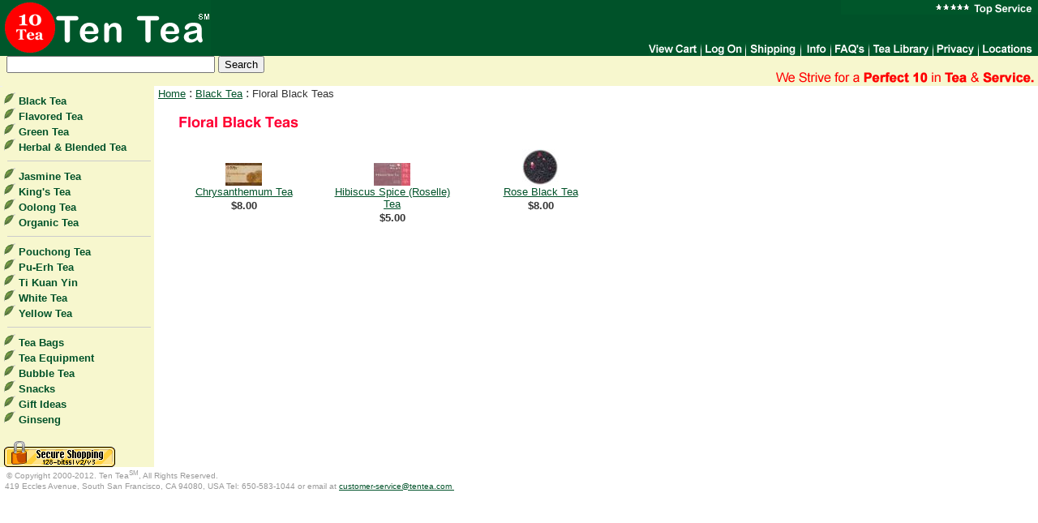

--- FILE ---
content_type: text/html
request_url: https://www.tentea.com/flblte.html
body_size: 3825
content:
<!DOCTYPE HTML PUBLIC "-//W3C//DTD HTML 4.01 Transitional//EN">
<html><head><title>Floral Black Teas</title><META NAME="Keywords" CONTENT="green tea, oolong, jasmine tea, white tea, pouchong tea, herb tea, ginseng, pu erh, Chinese tea, tea pots, tea sets, herbal tea, teapot, tea cup, black tea, chinese tea, oriental tea, bubble tea, boba, tapioca pearl tea"><LINK 
href="https://sep.turbifycdn.com/ty/cdn/tenren/tenteacss.css?t=1759603296&" type=text/css rel=stylesheet><LINK REL="SHORTCUT ICON" HREF="http://lib1.store.vip.sc5.yahoo.com/lib/tenren/tentea.ico"></head><BODY text=#333333 vLink=#005229 aLink=#005229  link=#005229 bgColor=#ffffff 
leftMargin=0 topMargin=0 marginheight="0" marginwidth="0">
<TABLE cellSpacing=0 cellPadding=0 width=100% border=0>
  <TBODY>
  <TR>
    <TD bgColor=#005229 rowSpan=2><A href="index.html"><IMG 
      height=69 src="https://sep.turbifycdn.com/ty/cdn/tenren/newmlogo2.gif?t=1759603296&" width=260 border=0></A></TD>
    <TD vAlign=top bgColor=#005229>
      <P align=right><IMG src="https://sep.turbifycdn.com/ty/cdn/tenren/newmyahootop3.gif?t=1759603296&" border=0 width="243" height="18"></P></TD></TR>
  <TR>
    <TD vAlign=bottom bgColor=#005229>
      <P align=right><MAP name=FPMap0><AREA shape=RECT coords='414, 0, 479, 16' 
        href="noname1.html"><AREA shape=RECT coords='354, 1, 406, 16' 
        href="privacypolicy.html"><AREA shape=RECT coords='278, 1, 349, 16' 
        href="tealibrary.html"><AREA shape=RECT coords='229, 1, 269, 16' 
        href="faqs.html"><AREA shape=RECT coords='193, 1, 224, 16' 
        href="info.html"><AREA shape=RECT coords='127, 1, 187, 16' 
        href="info.html#Shipping_Policies"><AREA shape=RECT coords='70, 1, 120, 16' 
        href="http://order.store.yahoo.net/cgi-bin/cust-reg?catalog=tenren"><AREA shape=RECT coords='5, 2, 65, 16' 
      href="http://order.store.yahoo.net/tenren/cgi-bin/wg-order?tenren"></MAP><IMG height=17 src="https://sep.turbifycdn.com/ty/cdn/tenren/newmbuttonstop4.gif?t=1759603296&" 
      width=480 useMap=#FPMap0 border=0></P></TD></TR></TBODY></TABLE>
<TABLE cellSpacing=0 cellPadding=0 width=100% border=0>
  <TBODY>
  <TR>
    <TD bgColor=#f7f7ce height=36>
      <FORM action=http://www.tentea.com/nsearch.html method=get>
      <P align=left><INPUT type=hidden value=tenren name=catalog><SPAN 
      class=productsSidebar><FONT size=2><B>&nbsp; </B></FONT></SPAN><INPUT 
      size=30 name=query> <INPUT type=submit value=Search> <INPUT type=hidden 
      value=http://www.tentea.com/nsearch.html name=.autodone> </P></TD></FORM>
    <TD vAlign=bottom bgColor=#f7f7ce height=36>
      <P align=right><IMG height=14 src="https://sep.turbifycdn.com/ty/cdn/tenren/newmnewslogan3.gif?t=1759603296&" 
      width=319 border=0>&nbsp; </P></TD></TR></TBODY></TABLE>

<TABLE cellSpacing=0 cellPadding=0 width=100% border=0>
  <TBODY>
  <TR>
    <TD vAlign=top width=175 bgColor=#f7f7ce>
      <TABLE height="100%" cellSpacing=0 cellPadding=0 width=190 border=0>
        <TBODY>
        <TR>
          <TD vAlign=top width=5 bgColor=#f7f7ce rowSpan=7><IMG height=1 
            src="https://sep.turbifycdn.com/ty/cdn/tenren/newmbullet2.gif?t=1759603296&" width=3 border=0> </TD>
          <TD style="PADDING-TOP: 8px" vAlign=top bgColor=#f7f7ce>
            <DIV align=right>
            <P align=left><FONT color=#008000><IMG height=15 
            src="https://sep.turbifycdn.com/ty/cdn/tenren/newmbull2.gif?t=1759603296&" width=14 border=0> </FONT><SPAN><a class="productsSubNav1" href="blacktea1.html"><B><FONT color=#005229 
            size=2>Black Tea</FONT></B></a></SPAN><BR><FONT color=#008000><IMG 
            height=15 src="https://sep.turbifycdn.com/ty/cdn/tenren/newmbull2.gif?t=1759603296&" width=14 border=0> 
            </FONT><SPAN><a class="productsSubNav1" href="flavandscent.html"><B><FONT color=#005229 size=2>Flavored 
            Tea</FONT></B></a></SPAN><BR><FONT color=#008000><IMG height=15 
            src="https://sep.turbifycdn.com/ty/cdn/tenren/newmbull2.gif?t=1759603296&" width=14 border=0> </FONT><a class="productsSubNav1" href="greentea1.html"><B><FONT color=#005229 
            size=2>Green Tea&nbsp;</FONT></B></a><BR><FONT color=#008000><IMG height=15 
            src="https://sep.turbifycdn.com/ty/cdn/tenren/newmbull2.gif?t=1759603296&" width=14 border=0> </FONT><SPAN><a class="productsSubNav1" href="herbalteas.html"><B><FONT color=#005229 
            size=2>Herbal &amp; Blended Tea</FONT></B></a><B><FONT color=#005229 
            size=2>&nbsp;</FONT></B></SPAN></P></DIV></TD></TR>
        <TR>
          <TD vAlign=top bgColor=#f7f7ce>
            <HR width="95%" color=#cccccc SIZE=1>
          </TD></TR>
        <TR>
          <TD style="PADDING-TOP: 0px" vAlign=top bgColor=#f7f7ce><FONT 
            color=#008000><IMG height=15 src="https://sep.turbifycdn.com/ty/cdn/tenren/newmbull2.gif?t=1759603296&" width=14 
            border=0> </FONT><a class="productsSubNav1" href="jasmine.html"><SPAN><B><FONT color=#005229 size=2>Jasmine 
            Tea</FONT></B></SPAN></a><BR><FONT color=#008000><IMG height=15 
            src="https://sep.turbifycdn.com/ty/cdn/tenren/newmbull2.gif?t=1759603296&" width=14 border=0> </FONT><a class="productsSubNav1" href="kingstea.html"><SPAN><B><FONT color=#005229 
            size=2>King's Tea</FONT></B></SPAN></a><BR><FONT color=#008000><IMG 
            height=15 src="https://sep.turbifycdn.com/ty/cdn/tenren/newmbull2.gif?t=1759603296&" width=14 border=0> 
            </FONT><SPAN><a class="productsSubNav1" href="oolongtea1.html"><B><FONT 
            color=#005229 size=2>Oolong Tea</FONT></B></a></SPAN><BR><FONT 
            color=#008000><IMG height=15 src="https://sep.turbifycdn.com/ty/cdn/tenren/newmbull2.gif?t=1759603296&" width=14 
            border=0> </FONT><SPAN><a class="productsSubNav1" href="organictea.html"><B><FONT color=#005229 size=2>Organic 
            Tea</FONT></B></a></SPAN></TD></TR>
        <TR>
          <TD vAlign=top bgColor=#f7f7ce>
            <HR width="95%" color=#cccccc SIZE=1>
          </TD></TR>
        <TR>
          <TD style="PADDING-TOP: 0px" vAlign=top bgColor=#f7f7ce><FONT 
            color=#008000><IMG height=15 src="https://sep.turbifycdn.com/ty/cdn/tenren/newmbull2.gif?t=1759603296&" width=14 
            border=0> </FONT><SPAN><a class="productsSubNav1" href="pouchongtea1.html"><B><FONT color=#005229 size=2>Pouchong 
            Tea</FONT><FONT color=#008000 size=2><BR></FONT></B></a></SPAN><FONT color=#008000><IMG height=15 
            src="https://sep.turbifycdn.com/ty/cdn/tenren/newmbull2.gif?t=1759603296&" width=14 border=0> </FONT><SPAN><a class="productsSubNav1" href="puerhtea1.html"><B><FONT color=#005229 
            size=2>Pu-Erh Tea</FONT></B></a></SPAN><BR><FONT color=#008000><IMG 
            height=15 src="https://sep.turbifycdn.com/ty/cdn/tenren/newmbull2.gif?t=1759603296&" width=14 border=0> 
            </FONT><a class="productsSubNav1" href="tikuanyintea.html"><SPAN><B><FONT 
            color=#005229 size=2>Ti Kuan Yin</FONT><FONT 
            color=#008000 size=2><BR></FONT></B></SPAN></a><FONT 
            color=#008000><IMG height=15 src="https://sep.turbifycdn.com/ty/cdn/tenren/newmbull2.gif?t=1759603296&" width=14 
            border=0> </FONT><SPAN><a class="productsSubNav1" href="whitetea.html"><B><FONT color=#005229 size=2>White 
            Tea</FONT></B></a></SPAN><BR><FONT color=#008000><IMG 
            height=15 src="https://sep.turbifycdn.com/ty/cdn/tenren/newmbull2.gif?t=1759603296&" width=14 border=0> 
            </FONT><SPAN><a class="productsSubNav1" href="yellowtea.html"><B><FONT 
            color=#005229 size=2>Yellow Tea</FONT></B></a></SPAN></TD></TR>
        <TR>
          <TD vAlign=top bgColor=#f7f7ce>
            <HR width="95%" color=#cccccc SIZE=1>
          </TD></TR>
        <TR>
          <TD vAlign=top bgColor=#f7f7ce><FONT color=#008000><IMG height=15 
            src="https://sep.turbifycdn.com/ty/cdn/tenren/newmbull2.gif?t=1759603296&" width=14 border=0> </FONT><SPAN><a class="productsSubNav1" href="teabags.html"><B><FONT color=#005229 
            size=2>Tea Bags</FONT><FONT color=#008000 
            size=2><BR></FONT></B></a></SPAN><FONT color=#008000><IMG 
            height=15 src="https://sep.turbifycdn.com/ty/cdn/tenren/newmbull2.gif?t=1759603296&" width=14 border=0> 
            </FONT><a class="productsSubNav1" href="teaaccessories.html"><SPAN><B><FONT 
            color=#005229 size=2>Tea Equipment</FONT></B></SPAN></a><BR><FONT 
            color=#008000><IMG height=15 src="https://sep.turbifycdn.com/ty/cdn/tenren/newmbull2.gif?t=1759603296&" width=14 
            border=0> </FONT><SPAN><a class="productsSubNav1" href="tapbubtea.html"><B><FONT color=#005229 size=2>Bubble 
            Tea</FONT><FONT color=#008000 size=2><BR></FONT></B></a></SPAN><FONT color=#008000><IMG height=15 
            src="https://sep.turbifycdn.com/ty/cdn/tenren/newmbull2.gif?t=1759603296&" width=14 border=0> </FONT><SPAN><a class="productsSubNav1" href="snacks.html"><B><FONT color=#005229 
            size=2>Snacks</FONT></B></a></SPAN><BR><FONT color=#008000><IMG 
            height=15 src="https://sep.turbifycdn.com/ty/cdn/tenren/newmbull2.gif?t=1759603296&" width=14 border=0> 
            </FONT><SPAN><a class="productsSubNav1" href="giftideas.html"><B><FONT 
            color=#005229 size=2>Gift Ideas</FONT></B></a></SPAN><BR><FONT 
            color=#008000><IMG height=15 src="https://sep.turbifycdn.com/ty/cdn/tenren/newmbull2.gif?t=1759603296&" width=14 
            border=0> </FONT><SPAN><a class="productsSubNav1" href="ginseng.html"><B><FONT color=#005229 
            size=2>Ginseng</FONT></B></a></SPAN>
<SPAN><BR><BR>
<!-- START OF SECURITY TAG -->
<a target="_blank" href="privacypolicy.html"><img width="137" height="32" name="security" src="https://sep.turbifycdn.com/ty/cdn/tenren/secure-horz.gif?t=1759603296&" border="0"></a>
<!-- END OF SECURITY TAG -->
</SPAN> </TD></TR></TBODY></TABLE></TD>
    <TD vAlign=top width=5 background="http://store.yahoo.com/lib/tenren/newmfeature.gif"><IMG 
      height=5 src="https://sep.turbifycdn.com/ty/cdn/tenren/newmspacer.gif?t=1759603296&" width=5></TD>
    <TD vAlign=top width=100%><body bgcolor="#ffffff" link="#006600"><a href="index.html"><font size="2" face="arial">Home</font></a>   : <a href="blacktea1.html"><font size="2" face="arial">Black Tea</font></a> : <font size="2" face="arial">Floral Black Teas</font><table border="0" cellspacing="0" cellpadding="0"><tr valign="top"><td></td><td><img src="https://sep.turbifycdn.com/ca/Img/trans_1x1.gif" height="1" width="26" border="0" /></td><td><a href="index.html"><img src="https://s.turbifycdn.com/aah/tenren/jasmine-teas-6.gif" width="525" height="1" border="0" hspace="0" vspace="0" /></a><br /><br /><table border="0" cellspacing="0" cellpadding="0" width="525"><tr valign="top"><td width="525"><img src="https://s.turbifycdn.com/aah/tenren/floral-black-teas-5.gif" width="151" height="18" border="0" hspace="0" vspace="0" alt="Floral Black Teas" /><br /><br /><font size="2" face="arial, helvetica"></font></td></tr></table><table border="0" cellspacing="0" cellpadding="0" width="525"><tr><td><img src="https://sep.turbifycdn.com/ca/Img/trans_1x1.gif" height="5" width="1" border="0" /></td></tr><tr valign="bottom"><td width="159"><center><a href="chrystea.html"><img src="https://s.turbifycdn.com/aah/tenren/chrysanthemum-tea-21.gif" width="45" height="28" border="0" hspace="0" vspace="0" alt="Chrysanthemum Tea" /></a></center></td><td><img src="https://sep.turbifycdn.com/ca/Img/trans_1x1.gif" height="1" width="8" border="0" /></td><td width="159"><center><a href="hibspicroste.html"><img src="https://s.turbifycdn.com/aah/tenren/hibiscus-spice-roselle-tea-21.gif" width="45" height="28" border="0" hspace="0" vspace="0" alt="Hibiscus Spice (Roselle) Tea" /></a></center></td><td><img src="https://sep.turbifycdn.com/ca/Img/trans_1x1.gif" height="1" width="8" border="0" /></td><td width="159"><center><a href="roseblacktea.html"><img src="https://s.turbifycdn.com/aah/tenren/rose-black-tea-26.gif" width="45" height="45" border="0" hspace="0" vspace="0" alt="Rose Black Tea" /></a></center></td></tr><tr valign="top"><td width="159"><font size="2" face="arial, helvetica"><center><a href="chrystea.html">Chrysanthemum Tea</a><br /><img src="https://sep.turbifycdn.com/ca/Img/trans_1x1.gif" height="2" width="1" border="0" /><br /></center><center><b>$8.00</b></center></font></td><td><img src="https://sep.turbifycdn.com/ca/Img/trans_1x1.gif" height="1" width="8" border="0" /></td><td width="159"><font size="2" face="arial, helvetica"><center><a href="hibspicroste.html">Hibiscus Spice (Roselle) Tea</a><br /><img src="https://sep.turbifycdn.com/ca/Img/trans_1x1.gif" height="2" width="1" border="0" /><br /></center><center><b>$5.00</b></center></font></td><td><img src="https://sep.turbifycdn.com/ca/Img/trans_1x1.gif" height="1" width="8" border="0" /></td><td width="159"><font size="2" face="arial, helvetica"><center><a href="roseblacktea.html">Rose Black Tea</a><br /><img src="https://sep.turbifycdn.com/ca/Img/trans_1x1.gif" height="2" width="1" border="0" /><br /></center><center><b>$8.00</b></center></font></td></tr><tr><td><img src="https://sep.turbifycdn.com/ca/Img/trans_1x1.gif" height="15" width="1" border="0" /></td></tr></table><br /></td></tr></table></body></TD>
    <TD vAlign=top width=5 background="http://store.yahoo.com/lib/tenren/newmfeature.gif"><IMG 
      height=5 src="https://sep.turbifycdn.com/ty/cdn/tenren/newmspacer.gif?t=1759603296&" width=5></TD>
  </TR></TBODY></TABLE>
<TABLE cellSpacing=0 cellPadding=0 width=100% border=0>
  <TBODY>
  <TR>
    <TD></TD></TR></TBODY></TABLE><FONT color=#999999>&nbsp; </FONT><SPAN 
class=productsSidebar><FONT color=#999999>� Copyright 2000-2012. Ten Tea<sup>SM</sup>, 
All Rights Reserved.&nbsp;<BR>&nbsp;&nbsp;419 Eccles Avenue, South San 
Francisco, CA 94080, USA Tel: 650-583-1044 or email at 
<a href="mailto:customer-service@tentea.com">customer-service@tentea.com&nbsp;</a>
&nbsp;&nbsp;&nbsp;&nbsp;
</FONT>&nbsp;&nbsp;&nbsp;<BR></SPAN><BR>
</BODY>
<script type="text/javascript">
csell_env = 'ue1';
 var storeCheckoutDomain = 'order.store.turbify.net';
</script>

<script type="text/javascript">
  function toOSTN(node){
    if(node.hasAttributes()){
      for (const attr of node.attributes) {
        node.setAttribute(attr.name,attr.value.replace(/(us-dc1-order|us-dc2-order|order)\.(store|stores)\.([a-z0-9-]+)\.(net|com)/g, storeCheckoutDomain));
      }
    }
  };
  document.addEventListener('readystatechange', event => {
  if(typeof storeCheckoutDomain != 'undefined' && storeCheckoutDomain != "order.store.turbify.net"){
    if (event.target.readyState === "interactive") {
      fromOSYN = document.getElementsByTagName('form');
        for (let i = 0; i < fromOSYN.length; i++) {
          toOSTN(fromOSYN[i]);
        }
      }
    }
  });
</script>
<script type="text/javascript">
// Begin Store Generated Code
 </script> <script type="text/javascript" src="https://s.turbifycdn.com/lq/ult/ylc_1.9.js" ></script> <script type="text/javascript" src="https://s.turbifycdn.com/ae/lib/smbiz/store/csell/beacon-a9518fc6e4.js" >
</script>
<script type="text/javascript">
// Begin Store Generated Code
 csell_page_data = {}; csell_page_rec_data = []; ts='TOK_STORE_ID';
</script>
<script type="text/javascript">
// Begin Store Generated Code
function csell_GLOBAL_INIT_TAG() { var csell_token_map = {}; csell_token_map['TOK_SPACEID'] = '2022276099'; csell_token_map['TOK_URL'] = ''; csell_token_map['TOK_STORE_ID'] = 'tenren'; csell_token_map['TOK_ITEM_ID_LIST'] = 'flblte'; csell_token_map['TOK_ORDER_HOST'] = 'order.store.turbify.net'; csell_token_map['TOK_BEACON_TYPE'] = 'prod'; csell_token_map['TOK_RAND_KEY'] = 't'; csell_token_map['TOK_IS_ORDERABLE'] = '2';  c = csell_page_data; var x = (typeof storeCheckoutDomain == 'string')?storeCheckoutDomain:'order.store.turbify.net'; var t = csell_token_map; c['s'] = t['TOK_SPACEID']; c['url'] = t['TOK_URL']; c['si'] = t[ts]; c['ii'] = t['TOK_ITEM_ID_LIST']; c['bt'] = t['TOK_BEACON_TYPE']; c['rnd'] = t['TOK_RAND_KEY']; c['io'] = t['TOK_IS_ORDERABLE']; YStore.addItemUrl = 'http%s://'+x+'/'+t[ts]+'/ymix/MetaController.html?eventName.addEvent&cartDS.shoppingcart_ROW0_m_orderItemVector_ROW0_m_itemId=%s&cartDS.shoppingcart_ROW0_m_orderItemVector_ROW0_m_quantity=1&ysco_key_cs_item=1&sectionId=ysco.cart&ysco_key_store_id='+t[ts]; } 
</script>
<script type="text/javascript">
// Begin Store Generated Code
function csell_REC_VIEW_TAG() {  var env = (typeof csell_env == 'string')?csell_env:'prod'; var p = csell_page_data; var a = '/sid='+p['si']+'/io='+p['io']+'/ii='+p['ii']+'/bt='+p['bt']+'-view'+'/en='+env; var r=Math.random(); YStore.CrossSellBeacon.renderBeaconWithRecData(p['url']+'/p/s='+p['s']+'/'+p['rnd']+'='+r+a); } 
</script>
<script type="text/javascript">
// Begin Store Generated Code
var csell_token_map = {}; csell_token_map['TOK_PAGE'] = 'p'; csell_token_map['TOK_CURR_SYM'] = '$'; csell_token_map['TOK_WS_URL'] = 'https://tenren.csell.store.turbify.net/cs/recommend?itemids=flblte&location=p'; csell_token_map['TOK_SHOW_CS_RECS'] = 'true';  var t = csell_token_map; csell_GLOBAL_INIT_TAG(); YStore.page = t['TOK_PAGE']; YStore.currencySymbol = t['TOK_CURR_SYM']; YStore.crossSellUrl = t['TOK_WS_URL']; YStore.showCSRecs = t['TOK_SHOW_CS_RECS']; </script> <script type="text/javascript" src="https://s.turbifycdn.com/ae/store/secure/recs-1.3.2.2.js" ></script> <script type="text/javascript" >
</script>
</html>
<!-- html108.prod.store.e1a.lumsb.com Tue Jan 27 00:22:05 PST 2026 -->


--- FILE ---
content_type: text/css
request_url: https://sep.turbifycdn.com/ty/cdn/tenren/tenteacss.css?t=1759603296&
body_size: 515
content:
.footer {
	FONT-WEIGHT: bold; FONT-SIZE: 9px; COLOR: #336699; FONT-FAMILY: Verdana, Arial, Helvetica, sans-serif
}
A:hover {
	TEXT-DECORATION: underline
}
.footerlink {
	FONT-SIZE: 9px; COLOR: #333333; FONT-FAMILY: Verdana, Arial, Helvetica, sans-serif; TEXT-DECORATION: none
}
.footerCopyright {
	FONT-SIZE: 9px; FONT-FAMILY: Verdana, Arial, Helvetica, sans-serif
}
.homeFeatureMiniBody {
	PADDING-RIGHT: 7px; PADDING-LEFT: 20px; FONT-WEIGHT: normal; FONT-SIZE: 11px; PADDING-BOTTOM: 0%; COLOR: #333333; LINE-HEIGHT: 16px; PADDING-TOP: 0px; FONT-FAMILY: Verdana, Arial, Helvetica, sans-serif
}
.homeFeatureMiniHead2 {
	PADDING-RIGHT: 7px; PADDING-LEFT: 15px; FONT-WEIGHT: bold; FONT-SIZE: 19px; COLOR: #000000; LINE-HEIGHT: 16px; PADDING-TOP: 15pt; FONT-FAMILY: Tahoma, Verdana, "Myriad Roman", sans-serif
}
.homeFeatureMiniBodyTable {
	FONT-WEIGHT: normal; FONT-SIZE: 11px; COLOR: #333333; LINE-HEIGHT: 16px; FONT-FAMILY: Verdana, Arial, Helvetica, sans-serif
}
.productsSubNav1 {
	FONT-WEIGHT: normal; FONT-SIZE: 11px; COLOR: #333333; LINE-HEIGHT: 16px; FONT-FAMILY: Verdana, Arial, Helvetica, sans-serif; TEXT-DECORATION: none
}
.productsSubNav1Bracket {
	FONT-WEIGHT: normal; FONT-SIZE: 11px; COLOR: #999999; LINE-HEIGHT: 16px; FONT-FAMILY: Verdana, Arial, Helvetica, sans-serif
}
.productsSubNav1Pick {
	FONT-WEIGHT: normal; FONT-SIZE: 11px; COLOR: #cc6600; LINE-HEIGHT: 16px; FONT-FAMILY: Verdana, Arial, Helvetica, sans-serif
}
.productsSubSUBNav {
	FONT-WEIGHT: normal; FONT-SIZE: 11px; COLOR: #999999; LINE-HEIGHT: 16px; FONT-FAMILY: Verdana, Arial, Helvetica, sans-serif; TEXT-DECORATION: none
}
.productsSubSUBNavPICK {
	FONT-SIZE: 11px; COLOR: #336699; LINE-HEIGHT: 16px; FONT-FAMILY: Verdana, Arial, Helvetica, sans-serif; TEXT-DECORATION: none
}
.productsSidebar {
	FONT-WEIGHT: normal; FONT-SIZE: 10px; COLOR: #666666; FONT-FAMILY: Verdana, Arial, Helvetica, sans-serif
}
.BodyStandard {
	FONT-WEIGHT: normal; FONT-SIZE: 10px; COLOR: #000000; LINE-HEIGHT: 20px; FONT-FAMILY: Verdana, Arial, Helvetica, sans-serif
}
.ProductsList {
	FONT-WEIGHT: bolder; FONT-SIZE: 12px; COLOR: #336699; LINE-HEIGHT: 16px; FONT-FAMILY: Arial, Helvetica, sans-serif; TEXT-DECORATION: none
}
.ProductsListDescription {
	FONT-WEIGHT: normal; FONT-SIZE: 10px; COLOR: #000000; LINE-HEIGHT: 12px; FONT-FAMILY: Verdana, Arial, Helvetica, sans-serif
}
.checkout {
	FONT-SIZE: 9px; VERTICAL-ALIGN: 2%; COLOR: #cc6600; LINE-HEIGHT: 16px; FONT-FAMILY: Geneva, Arial, Helvetica, san-serif; LETTER-SPACING: 2px; TEXT-DECORATION: none
}
.SubSectionSubhead {
	FONT-WEIGHT: bolder; FONT-SIZE: 14px; COLOR: #336699; LINE-HEIGHT: 16px; FONT-FAMILY: Arial, Helvetica, sans-serif; TEXT-DECORATION: none
}
.SubSectionHead {
	PADDING-RIGHT: 0pt; PADDING-LEFT: 0pt; FONT-WEIGHT: bold; FONT-SIZE: 19px; PADDING-BOTTOM: 0pt; COLOR: #000000; LINE-HEIGHT: 16px; PADDING-TOP: 0pt; FONT-FAMILY: Tahoma, Verdana, "Myriad Roman", sans-serif
}
.MoreInfoWBuy {
	FONT-SIZE: 9px; COLOR: #333333; FONT-FAMILY: Verdana, Arial, Helvetica, sans-serif; TEXT-DECORATION: none
}
.NEED {
	COLOR: #990000
}
.homeFeatureMiniBodyTable2 {
	FONT-WEIGHT: normal; FONT-SIZE: 12px; COLOR: #333333; LINE-HEIGHT: 16px; FONT-FAMILY: Verdana, Arial, Helvetica, sans-serif
}
.storePrice {
	PADDING-RIGHT: 0pt; PADDING-LEFT: 0pt; FONT-WEIGHT: bolder; FONT-SIZE: 14px; PADDING-BOTTOM: 0pt; COLOR: #669933; LINE-HEIGHT: 16px; PADDING-TOP: 0pt; FONT-FAMILY: Tahoma, Verdana, "Myriad Roman", sans-serif
}
.error {
	PADDING-RIGHT: 0pt; PADDING-LEFT: 0pt; FONT-WEIGHT: bolder; FONT-SIZE: 14px; PADDING-BOTTOM: 0pt; COLOR: #cc6600; LINE-HEIGHT: 16px; PADDING-TOP: 0pt; FONT-FAMILY: Tahoma, Verdana, "Myriad Roman", sans-serif
}
.SubSectionSupport {
	FONT-WEIGHT: bolder; FONT-SIZE: 14px; COLOR: #000000; LINE-HEIGHT: 16px; FONT-FAMILY: Arial, Helvetica, sans-serif; TEXT-DECORATION: none
}
.NewLowPrice {
	PADDING-RIGHT: 0pt; PADDING-LEFT: 0pt; FONT-WEIGHT: bolder; FONT-SIZE: 12px; PADDING-BOTTOM: 0pt; COLOR: #336699; LINE-HEIGHT: 16px; PADDING-TOP: 0pt; FONT-FAMILY: Tahoma, Verdana, "Myriad Roman", sans-serif
}
